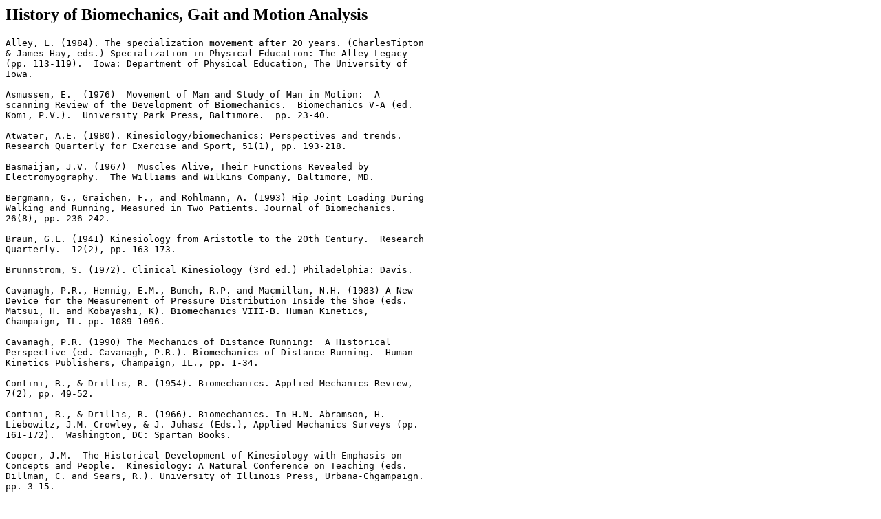

--- FILE ---
content_type: text/html
request_url: http://clinicalgaitanalysis.com/faq/history.html
body_size: 6120
content:
<!doctype html public "-//w3c//dtd html 4.0 transitional//en">
<html>
<head>
   <meta http-equiv="Content-Type" content="text/html; charset=iso-8859-1">
   <meta name="GENERATOR" content="Mozilla/4.5 [en] (WinNT; I) [Netscape]">
   <meta name="Author" content="Chris Kirtley">
   <title>History</title>
</head>
<body>

<h2>
History of Biomechanics, Gait and Motion Analysis</h2>

<pre>Alley, L. (1984). The specialization movement after 20 years. (CharlesTipton
&amp; James Hay, eds.) Specialization in Physical Education: The Alley Legacy
(pp. 113-119).&nbsp; Iowa: Department of Physical Education, The University of
Iowa.

Asmussen, E.&nbsp; (1976)&nbsp; Movement of Man and Study of Man in Motion:&nbsp; A
scanning Review of the Development of Biomechanics.&nbsp; Biomechanics V-A (ed.
Komi, P.V.).&nbsp; University Park Press, Baltimore.&nbsp; pp. 23-40.

Atwater, A.E. (1980). Kinesiology/biomechanics: Perspectives and trends.
Research Quarterly for Exercise and Sport, 51(1), pp. 193-218.

Basmaijan, J.V. (1967)&nbsp; Muscles Alive, Their Functions Revealed by
Electromyography.&nbsp; The Williams and Wilkins Company, Baltimore, MD.

Bergmann, G., Graichen, F., and Rohlmann, A. (1993) Hip Joint Loading During
Walking and Running, Measured in Two Patients. Journal of Biomechanics.
26(8), pp. 236-242.

Braun, G.L. (1941) Kinesiology from Aristotle to the 20th Century.&nbsp; Research
Quarterly.&nbsp; 12(2), pp. 163-173.

Brunnstrom, S. (1972). Clinical Kinesiology (3rd ed.) Philadelphia: Davis.

Cavanagh, P.R., Hennig, E.M., Bunch, R.P. and Macmillan, N.H. (1983) A New
Device for the Measurement of Pressure Distribution Inside the Shoe (eds.
Matsui, H. and Kobayashi, K). Biomechanics VIII-B. Human Kinetics,
Champaign, IL. pp. 1089-1096.

Cavanagh, P.R. (1990) The Mechanics of Distance Running:&nbsp; A Historical
Perspective (ed. Cavanagh, P.R.). Biomechanics of Distance Running.&nbsp; Human
Kinetics Publishers, Champaign, IL., pp. 1-34.

Contini, R., &amp; Drillis, R. (1954). Biomechanics. Applied Mechanics Review,
7(2), pp. 49-52.

Contini, R., &amp; Drillis, R. (1966). Biomechanics. In H.N. Abramson, H.
Liebowitz, J.M. Crowley, &amp; J. Juhasz (Eds.), Applied Mechanics Surveys (pp.
161-172).&nbsp; Washington, DC: Spartan Books.

Cooper, J.M.&nbsp; The Historical Development of Kinesiology with Emphasis on
Concepts and People.&nbsp; Kinesiology: A Natural Conference on Teaching (eds.
Dillman, C. and Sears, R.). University of Illinois Press, Urbana-Chgampaign.
pp. 3-15.

Drewlinger, D.M. (1996) Biomechanics:&nbsp; Emergence of an Academic Discipline
in the United States.&nbsp; Unpublished Dissertation.&nbsp; Texas Women's University.
Denton, TX.

Fung, Y.C. (1968). Biomechanics: Its scope, history, and some problems of
continuum mechanics in physiology.&nbsp; Applied Mechanics Reviews, 21(1), pp.
1-20.

Hatze, H. (1974). Letter: The meaning of the term "biomechanics." Journal of
Biomechanics, 7, 189-190.

Hay, J.G. (1993).&nbsp; The Biomechanics of Sports Techniques (4th ed.).
Englewood Cliffs, NJ: Prentice Hall.

Hill, A.V. (1970).&nbsp; First and Last Experiments in Muscle Mechanics.
Cambridge University Press, Cambridge.

Hirt, S. (1955). What is Kinesiology? A historical review. The Physical
Therapy Review, 35(8), pp. 419-426.

Kardel, T. (1990) Niels Stensen's Geometrical Theory of Muscle Contraction
(1667): A Reappraisal. Journal of Biomechanics. 23, pp. 953-965.

LeVeau, B.F. (1992). Williams and Lissner's: Biomechanics of Human Motion
(3rd ed.). Philadelphia: Saunders.

Miller, D.I., and Nelson, R.C. (1973). Biomechanics of Sport: A research
Approach. Philadelphia: Lea &amp; Febiger.</pre>

<pre>Myubridge: see <a target="_blank" href="http://web.inter.nl.net/users/anima/chronoph/motion/index.htm">Charl Lucassen's site</a>.

Nelson, R. C.(1971). Biomechanics of sport: An overview.&nbsp; (J.M. Cooper,
ed.), Selected Topics on Biomechanics.&nbsp; pp 31-37. Chicago: Athletic
Institute.

Nelson, R.C. (1989).&nbsp; Biomechanics for better performance and protection
from injury.&nbsp; (J.S. Skinner, D.B. Corbin, D.M. Landers, P.E. Martin, &amp; C.L.
Wells, Eds.).&nbsp; Future Directions in Exercise and Sport Research. pp. 5-12.
Champaign, IL: Human Kinetics.

Nigg, B. O. and Herzog, W., eds.&nbsp; (1994)&nbsp; Biomechanics of the
Musculo-Skeletal System.&nbsp; John Wiley and Sons, Ltd, England.

Pollack, G.H. (1990). Muscles and Molecules: Uncovering the Principles of
Biological Motion.&nbsp; Ebner and Sons, Seattle, WA.

Rasch, P.J. (1959). Notes toward a history of kinesiology.&nbsp; Parts I, II, and
III.&nbsp; Journal of the American Osteopathic Association, 58: pp. 572-574,
641-644, 713-714.

Steindler, A. (1935).&nbsp; Mechanics of normal and pathological locomotion in
man. Springfield, IL; Charles C. Thomas.

Wilkerson, J.D. (1997) Biomechanics.&nbsp; The History of Exercise and Sport
Science.&nbsp; Human Kinetics, Champaign, IL.&nbsp; pp. 321-353.

Welch, J. (1985).&nbsp; Cinematographical studies, 1930-1939: An overlooked
decade.

Weightman, B. (1976) The Stress in Total Hip Prosthesis Femoral Stems:&nbsp; A
Comparative Experimental Study.&nbsp; Engineering in Medicine. 2, pp. 138-147.

Wartenweiler, J. (1973). Status report on biomechanics.&nbsp; In S. Cerquiglini,
A. Venerarando, &amp; J. Wartenweiler (Eds.), Biomechanics III (pp. 65-72).
Baltimore: University Park Press.

Van Campen, D.H., Croon, H.W. and Lindwer, J. (1979) Mechanical Loosening of
Knee endoprostheses Intermedullarry Stems: Influence of Dynamic Loading.
Proceedings of 25th Annual ORS. 98, pp. 20-22.

Zernicke, R.F. (1981) Emergence of Human Biomechanics.&nbsp; Perspectives on the
Academic Disciplines of Physical Education (ed. Brooks, G.A.). Human
Kinetics Publications, Champaign, IL. pp124-136.</pre>
Email your comments to&nbsp;<img SRC="emailed.gif" >[n/a]
<p><a href="../index.html">Back to Clinical Gait Analysis home page</a><a href="../index.html"><img SRC="signpost.gif" BORDER=0 ></a>
</body>
</html>
